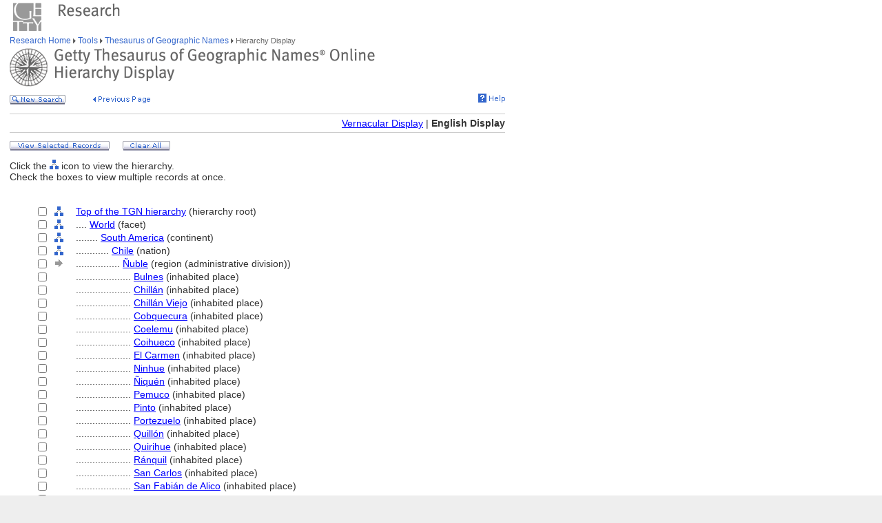

--- FILE ---
content_type: text/html;charset=utf-8
request_url: https://www.getty.edu/vow/TGNHierarchy?find=&place=&nation=&english=Y&subjectid=8712410
body_size: 22995
content:



<HTML>
<HEAD>


<TITLE>TGN Hierarchy Display, English (Getty Research)</TITLE>

<meta http-equiv="content-type" content="text/html; charset=utf-8">

<!-- Google Tag Manager -->
<script>(function(w,d,s,l,i){w[l]=w[l]||[];w[l].push({'gtm.start':
new Date().getTime(),event:'gtm.js'});var f=d.getElementsByTagName(s)[0],
j=d.createElement(s),dl=l!='dataLayer'?'&l='+l:'';j.async=true;j.src=
'https://www.googletagmanager.com/gtm.js?id='+i+dl;f.parentNode.insertBefore(j,f);
})(window,document,'script','dataLayer','GTM-NRDC63K');</script>
<!-- End Google Tag Manager -->

<SCRIPT LANGUAGE="JavaScript">
<!--

        rollImage = new Array();

        rollImage[0] = new Image(9,7);
        rollImage[0].src= "/global/images/resrch_blank.gif";

        rollImage[1] = new Image(9,7);
        rollImage[1].src = "/global/images/resrch_arrow.gif";

        rollImage[2] = new Image(9,7);
        rollImage[2].src = "/global/images/resrch_arrow_up.gif";

        rollImage[3] = new Image(9,50);
        rollImage[3].src = "/global/images/resrch_arrow_top.gif";

        rollImage[4] = new Image(9,50);
        rollImage[4].src = "/global/images/resrch_blank_top.gif";


function full_display(find,place,nation,english)
{
    form = document.full_display;

    ok = false;
    if (!(form.checked.checked == true))
    {
        for (i=0; i<form.checked.length; i++)
        {
            if (form.checked[i].checked)
            {
                ok = true;
            }
        }
    }
    else ok = true;

    if (!ok)
    {
        alert('You must check at least one of the names!');
        return;
    }

    form.find.value = unescape(find);
    form.place.value = unescape(place);
    form.nation.value = unescape(nation);
    form.english.value = english;
    form.submit();
}

function clear_all()
{
    document.full_display.reset();
}

    // pops up the code lookup window
function code_lookup(anchor,flag)
{
    win = window.open('//research/tools/vocabularies/tgn/TGNCodeLookup.html' +
          '?flag=' + escape(flag) + '#' + anchor,'',
          'innerwidth=600,width=600,innerheight=280,height=280,' +
          'scrollbars=1,toolbar=0,' +
          'location=0,directories=0,status=0,menubar=0,resizable=1');
    win.focus();
}

function help_popup(){
    win = window.open("//research/tools/vocabularies/tgn/help.html","help_popup",
                      "innerwidth=740,width=740,innerheight=500,height=500," +
                      "scrollbars=1,toolbar=0,location=0,directories=0," +
                      "status=0,menubar=1,resizable=1");
    win.focus();
}

// -->


</SCRIPT>

<SCRIPT SRC="/global/jscript/global.js"></SCRIPT>
<style>a {text-decoration-line:underline; text-decoration-color:blue; color:blue} a:visited {color:purple}</style>
</HEAD>

<BODY BGCOLOR="#FFFFFF" MARGINHEIGHT="0" MARGINWIDTH="0" TOPMARGIN="0" LEFTMARGIN="0" LINK="#3366CC" ALINK="#663399" VLINK="#663399">

<!-- Google Tag Manager (noscript) -->
<noscript><iframe src=https://www.googletagmanager.com/ns.html?id=GTM-NRDC63K
height="0" width="0" style="display:none;visibility:hidden"></iframe></noscript>
<!-- End Google Tag Manager (noscript) -->

<div style="width:100%; background-color:white"><TABLE CELLSPACING="0" CELLPADDING="0" BORDER="0" WIDTH="758">
<tr><td><IMG SRC="/global/images/ghost.gif" ALT="" WIDTH="12" HEIGHT="1" BORDER="0"></td><td valign="top"><A HREF="/"><IMG SRC="/global/images/global_logo_new.gif" ALT="The Getty" WIDTH="50" HEIGHT="50" BORDER="0"></A><IMG SRC="/global/images/ghost.gif" ALT="" WIDTH="20" HEIGHT="50" BORDER="0"><IMG SRC="/global/images/global_header_research.gif" ALT="Research Institute" WIDTH="96" HEIGHT="20" BORDER="0" vspace="5" align="top"></td>
</TR>
<tr><td><IMG SRC="/global/images/ghost.gif" ALT="" WIDTH="1" HEIGHT="1" BORDER="0"></td>
<td valign="top">
<!-- PRINT TABLE -->
<TABLE CELLSPACING="0" CELLPADDING="0" BORDER="0" WIDTH=100%>
<TR>
    <TD><IMG SRC="/global/images/ghost.gif" ALT="" WIDTH="25" HEIGHT="1" BORDER="0"></TD>
    <TD><IMG SRC="/global/images/ghost.gif" ALT="" WIDTH="25" HEIGHT="1" BORDER="0"></TD>
    <TD><IMG SRC="/global/images/ghost.gif" ALT="" WIDTH="25" HEIGHT="1" BORDER="0"></TD>
    <TD><IMG SRC="/global/images/ghost.gif" ALT="" WIDTH="300" HEIGHT="1" BORDER="0"></TD>
    <TD><IMG SRC="/global/images/ghost.gif" ALT="" WIDTH="200" HEIGHT="1" BORDER="0"></TD>
    <td><IMG SRC="/global/images/ghost.gif" ALT="" WIDTH="20" HEIGHT="1" BORDER="0"></td>
</TR>

<!-- start breadcrumbs -->
<TR>
	<TD VALIGN="top" colspan="5"><A HREF="/research/" CLASS="nav">Research Home </A>
	<img src="/global/images/global_arrow.gif" width="4" height="7" border="0" alt=""><A HREF="/research/tools/" CLASS="nav"> Tools </A><img src="/global/images/global_arrow.gif" width="4" height="7" border="0" alt=""><A HREF="/research/tools/vocabularies/tgn/" CLASS="nav"> Thesaurus of Geographic Names </A><img src="/global/images/global_arrow.gif" width="4" height="7" border="0" alt=""><SPAN CLASS="nav_on"> Hierarchy Display <br></SPAN>
	</TD>
	<TD><IMG SRC="/global/images/ghost.gif" ALT="" WIDTH="1" HEIGHT="1" BORDER="0"></TD>
</TR>
<!-- end breadcrumbs -->
<tr>
	<td colspan="5"><IMG SRC="/global/images/ghost.gif" ALT="" WIDTH="1" HEIGHT="3" BORDER="0"></td>
	<TD><IMG SRC="/global/images/ghost.gif" ALT="" WIDTH="1" HEIGHT="1" BORDER="0"></TD>
</tr>
<TR>
	<TD VALIGN="top" colspan="5"><img src="/research/tools/vocabularies/images/header_tgn_hierarchy.gif" alt="TGN Hierarchy" width="530" height="56" border="0"></TD>
	<TD><IMG SRC="/global/images/ghost.gif" ALT="" WIDTH="1" HEIGHT="1" BORDER="0"></TD>
</TR>
<tr>
	<td colspan="5"><IMG SRC="/global/images/ghost.gif" ALT="" WIDTH="1" HEIGHT="10" BORDER="0"></td>
	<TD><IMG SRC="/global/images/ghost.gif" ALT="" WIDTH="1" HEIGHT="1" BORDER="0"></TD>
</tr>
<tr>
	<td valign="top" colspan="4"><A href="/research/tools/vocabularies/tgn/?find=&place=&nation=&english=Y"><img src="/global/images/global_new_search.gif" alt="New Search" width="81" height="14" border="0"></A>
        <IMG SRC="/global/images/ghost.gif" WIDTH=30 HEIGHT=1>
        <A HREF="javascript:history.back()"><IMG SRC="/research/tools/vocabularies/images/previous_page.gif" WIDTH=90 HEIGHT=14 BORDER=0 ALT="Previous Page"></A></td>
	<td valign="top" align="right"><A HREF="javascript:help_popup()"><img src="/global/images/global_help.gif" alt="Help" width="39" height="13" border="0"></A></td>
</tr>
<tr>
	<td colspan="5"><IMG SRC="/global/images/ghost.gif" ALT="" WIDTH="1" HEIGHT="10" BORDER="0"></td>
	<TD><IMG SRC="/global/images/ghost.gif" ALT="" WIDTH="1" HEIGHT="1" BORDER="0"></TD>
</tr>
<tr>
	<td colspan="5" bgcolor="#cccccc"><IMG SRC="/global/images/ghost.gif" ALT="" WIDTH="1" HEIGHT="1" BORDER="0"></td>
	<TD><IMG SRC="/global/images/ghost.gif" ALT="" WIDTH="1" HEIGHT="1" BORDER="0"></TD>
</tr>
<tr>
	<td colspan="5"><IMG SRC="/global/images/ghost.gif" ALT="" WIDTH="1" HEIGHT="5" BORDER="0"></td>
	<TD><IMG SRC="/global/images/ghost.gif" ALT="" WIDTH="1" HEIGHT="1" BORDER="0"></TD>
</tr>
<tr>
	<td align=right colspan="5"><SPAN CLASS=page>

	<A HREF='TGNHierarchy?find=&place=&nation=&subjectid=8712410&ptype=PE&page=1&page=1&english=N'>Vernacular Display</A> | <B>English Display</B></SPAN></TD>

</tr>
<tr>
	<td colspan="5"><IMG SRC="/global/images/ghost.gif" ALT="" WIDTH="1" HEIGHT="5" BORDER="0"></td>
	<TD><IMG SRC="/global/images/ghost.gif" ALT="" WIDTH="1" HEIGHT="1" BORDER="0"></TD>
</tr>
<tr>
	<td colspan="5" bgcolor="#cccccc"><IMG SRC="/global/images/ghost.gif" ALT="" WIDTH="1" HEIGHT="1" BORDER="0"></td>
	<TD><IMG SRC="/global/images/ghost.gif" ALT="" WIDTH="1" HEIGHT="1" BORDER="0"></TD>
</tr>
<tr>
	<td colspan="5"><IMG SRC="/global/images/ghost.gif" ALT="" WIDTH="1" HEIGHT="10" BORDER="0"></td>
	<TD><IMG SRC="/global/images/ghost.gif" ALT="" WIDTH="1" HEIGHT="1" BORDER="0"></TD>
</tr>
<tr>
	<td colspan="5" valign="top" NOWRAP>
        <A HREF='javascript:full_display("", "", "", 1)'><img src="/global/images/global_view_selected_record.gif" alt="View Selected Records" width="145" height="14" border="0"></A><IMG SRC="/global/images/ghost.gif" ALT="" WIDTH="15" HEIGHT="1" BORDER="0">
        <A HREF="javascript:clear_all()"><img src="/global/images/global_clear_all.gif" alt="Clear All" width="69" height="14" border="0"></A><IMG SRC="/global/images/ghost.gif" ALT="" WIDTH="10" HEIGHT="1" BORDER="0"></td>
</tr>
<tr>
	<td colspan="5"><IMG SRC="/global/images/ghost.gif" ALT="" WIDTH="1" HEIGHT="10" BORDER="0"></td>
	<TD><IMG SRC="/global/images/ghost.gif" ALT="" WIDTH="1" HEIGHT="1" BORDER="0"></TD>
</tr>
<tr>
	<td valign="top" colspan="5"><p>Click the <img src="/global/images/global_hierarchy.gif" alt="" width="13" height="14" border="0" align="bottom"> icon to view the hierarchy.<br>
Check the boxes to view multiple records at once.</p></td>
</tr>
<tr>
	<td colspan="5"><IMG SRC="/global/images/ghost.gif" ALT="" WIDTH="1" HEIGHT="20" BORDER="0"></td>
	<TD><IMG SRC="/global/images/ghost.gif" ALT="" WIDTH="1" HEIGHT="1" BORDER="0"></TD>
</tr>

        <FORM action="TGNFullDisplay" name="full_display" method="get">
        <INPUT type=hidden name=find>
        <INPUT type=hidden name=place>
        <INPUT type=hidden name=nation>
        <INPUT type=hidden name=page>
        <INPUT type=hidden name=english VALUE="Y">
        <INPUT type=hidden name=subjectid value=-1>
<TR><TD></TD>
<TD ALIGN=RIGHT NOWRAP><INPUT type=checkbox value=1000000 name=checked><SPAN CLASS=page>&nbsp;&nbsp;</SPAN></TD>
<TD VALIGN=middle><A HREF="TGNHierarchy?find=&place=&nation=&english=Y&subjectid=1000000"><IMG SRC='/global/images/global_hierarchy.gif' BORDER=0 ALT='Hierarchy of Top of the TGN hierarchy (hierarchy root)' WIDTH=13 HEIGHT=14></A></TD>
<TD COLSPAN=2 VALIGN=middle NOWRAP><SPAN CLASS=page><A HREF="TGNFullDisplay?find=&place=&nation=&english=Y&subjectid=1000000">Top of the TGN hierarchy</A> (hierarchy root)</SPAN></TD></TR>
<TR><TD></TD>
<TD ALIGN=RIGHT NOWRAP><INPUT type=checkbox value=7029392 name=checked><SPAN CLASS=page>&nbsp;&nbsp;</SPAN></TD>
<TD VALIGN=middle><A HREF="TGNHierarchy?find=&place=&nation=&english=Y&subjectid=7029392"><IMG SRC='/global/images/global_hierarchy.gif' WIDTH=13 HEIGHT=14 BORDER=0 ALT="Hierarchy of World (facet)"></A></TD>
<TD COLSPAN=2 VALIGN=middle NOWRAP><SPAN CLASS=page>....&nbsp;<A HREF="TGNFullDisplay?find=&place=&nation=&english=Y&subjectid=7029392">World</A> (facet)</SPAN></TD>
</TR>
<TR><TD></TD>
<TD ALIGN=RIGHT NOWRAP><INPUT type=checkbox value=1000002 name=checked><SPAN CLASS=page>&nbsp;&nbsp;</SPAN></TD>
<TD VALIGN=middle><A HREF="TGNHierarchy?find=&place=&nation=&english=Y&subjectid=1000002"><IMG SRC='/global/images/global_hierarchy.gif' WIDTH=13 HEIGHT=14 BORDER=0 ALT="Hierarchy of South America (continent)"></A></TD>
<TD COLSPAN=2 VALIGN=middle NOWRAP><SPAN CLASS=page>........&nbsp;<A HREF="TGNFullDisplay?find=&place=&nation=&english=Y&subjectid=1000002">South America</A> (continent)</SPAN></TD>
</TR>
<TR><TD></TD>
<TD ALIGN=RIGHT NOWRAP><INPUT type=checkbox value=1000049 name=checked><SPAN CLASS=page>&nbsp;&nbsp;</SPAN></TD>
<TD VALIGN=middle><A HREF="TGNHierarchy?find=&place=&nation=&english=Y&subjectid=1000049"><IMG SRC='/global/images/global_hierarchy.gif' WIDTH=13 HEIGHT=14 BORDER=0 ALT="Hierarchy of Chile (nation)"></A></TD>
<TD COLSPAN=2 VALIGN=middle NOWRAP><SPAN CLASS=page>............&nbsp;<A HREF="TGNFullDisplay?find=&place=&nation=&english=Y&subjectid=1000049">Chile</A> (nation)</SPAN></TD>
</TR>
<TR><TD></TD>
<TD ALIGN=RIGHT NOWRAP><INPUT type=checkbox value=8712410 name=checked><SPAN CLASS=page>&nbsp;&nbsp;</SPAN></TD>
<TD VALIGN=middle><IMG SRC='/global/images/global_gray_arrow.gif' WIDTH=14 HEIGHT=14></TD>
<TD COLSPAN=2 VALIGN=middle NOWRAP><SPAN CLASS=page>................&nbsp;<A HREF="TGNFullDisplay?find=&place=&nation=&english=Y&subjectid=8712410">Ñuble</A> (region (administrative division))</SPAN></TD></TR>
<TR><TD COLSPAN=2 ALIGN=RIGHT NOWRAP><INPUT type=checkbox value=1023385 name=checked><SPAN CLASS=page>&nbsp;&nbsp;</SPAN></TD>
<TD VALIGN=middle></TD>
<TD COLSPAN=2 VALIGN=middle NOWRAP><SPAN CLASS=page>....................&nbsp;<A HREF="TGNFullDisplay?find=&place=&nation=&english=Y&subjectid=1023385">Bulnes</A> (inhabited place)</SPAN></TD></TR>
<TR><TD COLSPAN=2 ALIGN=RIGHT NOWRAP><INPUT type=checkbox value=1023409 name=checked><SPAN CLASS=page>&nbsp;&nbsp;</SPAN></TD>
<TD VALIGN=middle></TD>
<TD COLSPAN=2 VALIGN=middle NOWRAP><SPAN CLASS=page>....................&nbsp;<A HREF="TGNFullDisplay?find=&place=&nation=&english=Y&subjectid=1023409">Chillán</A> (inhabited place)</SPAN></TD></TR>
<TR><TD COLSPAN=2 ALIGN=RIGHT NOWRAP><INPUT type=checkbox value=7317344 name=checked><SPAN CLASS=page>&nbsp;&nbsp;</SPAN></TD>
<TD VALIGN=middle></TD>
<TD COLSPAN=2 VALIGN=middle NOWRAP><SPAN CLASS=page>....................&nbsp;<A HREF="TGNFullDisplay?find=&place=&nation=&english=Y&subjectid=7317344">Chillán Viejo</A> (inhabited place)</SPAN></TD></TR>
<TR><TD COLSPAN=2 ALIGN=RIGHT NOWRAP><INPUT type=checkbox value=1023415 name=checked><SPAN CLASS=page>&nbsp;&nbsp;</SPAN></TD>
<TD VALIGN=middle></TD>
<TD COLSPAN=2 VALIGN=middle NOWRAP><SPAN CLASS=page>....................&nbsp;<A HREF="TGNFullDisplay?find=&place=&nation=&english=Y&subjectid=1023415">Cobquecura</A> (inhabited place)</SPAN></TD></TR>
<TR><TD COLSPAN=2 ALIGN=RIGHT NOWRAP><INPUT type=checkbox value=1023417 name=checked><SPAN CLASS=page>&nbsp;&nbsp;</SPAN></TD>
<TD VALIGN=middle></TD>
<TD COLSPAN=2 VALIGN=middle NOWRAP><SPAN CLASS=page>....................&nbsp;<A HREF="TGNFullDisplay?find=&place=&nation=&english=Y&subjectid=1023417">Coelemu</A> (inhabited place)</SPAN></TD></TR>
<TR><TD COLSPAN=2 ALIGN=RIGHT NOWRAP><INPUT type=checkbox value=7317046 name=checked><SPAN CLASS=page>&nbsp;&nbsp;</SPAN></TD>
<TD VALIGN=middle></TD>
<TD COLSPAN=2 VALIGN=middle NOWRAP><SPAN CLASS=page>....................&nbsp;<A HREF="TGNFullDisplay?find=&place=&nation=&english=Y&subjectid=7317046">Coihueco</A> (inhabited place)</SPAN></TD></TR>
<TR><TD COLSPAN=2 ALIGN=RIGHT NOWRAP><INPUT type=checkbox value=7289771 name=checked><SPAN CLASS=page>&nbsp;&nbsp;</SPAN></TD>
<TD VALIGN=middle></TD>
<TD COLSPAN=2 VALIGN=middle NOWRAP><SPAN CLASS=page>....................&nbsp;<A HREF="TGNFullDisplay?find=&place=&nation=&english=Y&subjectid=7289771">El Carmen</A> (inhabited place)</SPAN></TD></TR>
<TR><TD COLSPAN=2 ALIGN=RIGHT NOWRAP><INPUT type=checkbox value=1023551 name=checked><SPAN CLASS=page>&nbsp;&nbsp;</SPAN></TD>
<TD VALIGN=middle></TD>
<TD COLSPAN=2 VALIGN=middle NOWRAP><SPAN CLASS=page>....................&nbsp;<A HREF="TGNFullDisplay?find=&place=&nation=&english=Y&subjectid=1023551">Ninhue</A> (inhabited place)</SPAN></TD></TR>
<TR><TD COLSPAN=2 ALIGN=RIGHT NOWRAP><INPUT type=checkbox value=7310177 name=checked><SPAN CLASS=page>&nbsp;&nbsp;</SPAN></TD>
<TD VALIGN=middle></TD>
<TD COLSPAN=2 VALIGN=middle NOWRAP><SPAN CLASS=page>....................&nbsp;<A HREF="TGNFullDisplay?find=&place=&nation=&english=Y&subjectid=7310177">Ñiquén</A> (inhabited place)</SPAN></TD></TR>
<TR><TD COLSPAN=2 ALIGN=RIGHT NOWRAP><INPUT type=checkbox value=7282803 name=checked><SPAN CLASS=page>&nbsp;&nbsp;</SPAN></TD>
<TD VALIGN=middle></TD>
<TD COLSPAN=2 VALIGN=middle NOWRAP><SPAN CLASS=page>....................&nbsp;<A HREF="TGNFullDisplay?find=&place=&nation=&english=Y&subjectid=7282803">Pemuco</A> (inhabited place)</SPAN></TD></TR>
<TR><TD COLSPAN=2 ALIGN=RIGHT NOWRAP><INPUT type=checkbox value=7284236 name=checked><SPAN CLASS=page>&nbsp;&nbsp;</SPAN></TD>
<TD VALIGN=middle></TD>
<TD COLSPAN=2 VALIGN=middle NOWRAP><SPAN CLASS=page>....................&nbsp;<A HREF="TGNFullDisplay?find=&place=&nation=&english=Y&subjectid=7284236">Pinto</A> (inhabited place)</SPAN></TD></TR>
<TR><TD COLSPAN=2 ALIGN=RIGHT NOWRAP><INPUT type=checkbox value=7284649 name=checked><SPAN CLASS=page>&nbsp;&nbsp;</SPAN></TD>
<TD VALIGN=middle></TD>
<TD COLSPAN=2 VALIGN=middle NOWRAP><SPAN CLASS=page>....................&nbsp;<A HREF="TGNFullDisplay?find=&place=&nation=&english=Y&subjectid=7284649">Portezuelo</A> (inhabited place)</SPAN></TD></TR>
<TR><TD COLSPAN=2 ALIGN=RIGHT NOWRAP><INPUT type=checkbox value=7284331 name=checked><SPAN CLASS=page>&nbsp;&nbsp;</SPAN></TD>
<TD VALIGN=middle></TD>
<TD COLSPAN=2 VALIGN=middle NOWRAP><SPAN CLASS=page>....................&nbsp;<A HREF="TGNFullDisplay?find=&place=&nation=&english=Y&subjectid=7284331">Quillón</A> (inhabited place)</SPAN></TD></TR>
<TR><TD COLSPAN=2 ALIGN=RIGHT NOWRAP><INPUT type=checkbox value=1023609 name=checked><SPAN CLASS=page>&nbsp;&nbsp;</SPAN></TD>
<TD VALIGN=middle></TD>
<TD COLSPAN=2 VALIGN=middle NOWRAP><SPAN CLASS=page>....................&nbsp;<A HREF="TGNFullDisplay?find=&place=&nation=&english=Y&subjectid=1023609">Quirihue</A> (inhabited place)</SPAN></TD></TR>
<TR><TD COLSPAN=2 ALIGN=RIGHT NOWRAP><INPUT type=checkbox value=7279685 name=checked><SPAN CLASS=page>&nbsp;&nbsp;</SPAN></TD>
<TD VALIGN=middle></TD>
<TD COLSPAN=2 VALIGN=middle NOWRAP><SPAN CLASS=page>....................&nbsp;<A HREF="TGNFullDisplay?find=&place=&nation=&english=Y&subjectid=7279685">Ránquil</A> (inhabited place)</SPAN></TD></TR>
<TR><TD COLSPAN=2 ALIGN=RIGHT NOWRAP><INPUT type=checkbox value=1136597 name=checked><SPAN CLASS=page>&nbsp;&nbsp;</SPAN></TD>
<TD VALIGN=middle></TD>
<TD COLSPAN=2 VALIGN=middle NOWRAP><SPAN CLASS=page>....................&nbsp;<A HREF="TGNFullDisplay?find=&place=&nation=&english=Y&subjectid=1136597">San Carlos</A> (inhabited place)</SPAN></TD></TR>
<TR><TD COLSPAN=2 ALIGN=RIGHT NOWRAP><INPUT type=checkbox value=7281353 name=checked><SPAN CLASS=page>&nbsp;&nbsp;</SPAN></TD>
<TD VALIGN=middle></TD>
<TD COLSPAN=2 VALIGN=middle NOWRAP><SPAN CLASS=page>....................&nbsp;<A HREF="TGNFullDisplay?find=&place=&nation=&english=Y&subjectid=7281353">San Fabián de Alico</A> (inhabited place)</SPAN></TD></TR>
<TR><TD COLSPAN=2 ALIGN=RIGHT NOWRAP><INPUT type=checkbox value=7280934 name=checked><SPAN CLASS=page>&nbsp;&nbsp;</SPAN></TD>
<TD VALIGN=middle></TD>
<TD COLSPAN=2 VALIGN=middle NOWRAP><SPAN CLASS=page>....................&nbsp;<A HREF="TGNFullDisplay?find=&place=&nation=&english=Y&subjectid=7280934">San Ignacio</A> (inhabited place)</SPAN></TD></TR>
<TR><TD COLSPAN=2 ALIGN=RIGHT NOWRAP><INPUT type=checkbox value=7282229 name=checked><SPAN CLASS=page>&nbsp;&nbsp;</SPAN></TD>
<TD VALIGN=middle></TD>
<TD COLSPAN=2 VALIGN=middle NOWRAP><SPAN CLASS=page>....................&nbsp;<A HREF="TGNFullDisplay?find=&place=&nation=&english=Y&subjectid=7282229">San Nicolás</A> (inhabited place)</SPAN></TD></TR>
<TR><TD COLSPAN=2 ALIGN=RIGHT NOWRAP><INPUT type=checkbox value=7275667 name=checked><SPAN CLASS=page>&nbsp;&nbsp;</SPAN></TD>
<TD VALIGN=middle></TD>
<TD COLSPAN=2 VALIGN=middle NOWRAP><SPAN CLASS=page>....................&nbsp;<A HREF="TGNFullDisplay?find=&place=&nation=&english=Y&subjectid=7275667">Treguaco</A> (inhabited place)</SPAN></TD></TR>
<TR><TD COLSPAN=2 ALIGN=RIGHT NOWRAP><INPUT type=checkbox value=1023684 name=checked><SPAN CLASS=page>&nbsp;&nbsp;</SPAN></TD>
<TD VALIGN=middle></TD>
<TD COLSPAN=2 VALIGN=middle NOWRAP><SPAN CLASS=page>....................&nbsp;<A HREF="TGNFullDisplay?find=&place=&nation=&english=Y&subjectid=1023684">Yungay</A> (inhabited place)</SPAN></TD></TR>
</FORM>

        </FORM>

<tr>
	<td colspan="5"><IMG SRC="/global/images/ghost.gif" ALT="" WIDTH="1" HEIGHT="20" BORDER="0"></td>
	<TD><IMG SRC="/global/images/ghost.gif" ALT="" WIDTH="1" HEIGHT="1" BORDER="0"></TD>
</tr>
<tr>
	<td colspan="5" bgcolor="#cccccc"><IMG SRC="/global/images/ghost.gif" ALT="" WIDTH="1" HEIGHT="1" BORDER="0"></td>
	<TD><IMG SRC="/global/images/ghost.gif" ALT="" WIDTH="1" HEIGHT="1" BORDER="0"></TD>
</tr>
<tr>
	<td colspan="5"><IMG SRC="/global/images/ghost.gif" ALT="" WIDTH="1" HEIGHT="10" BORDER="0"></td>
	<TD><IMG SRC="/global/images/ghost.gif" ALT="" WIDTH="1" HEIGHT="1" BORDER="0"></TD>
</tr>
<tr>
	<td valign="top" colspan="5"><A href="/research/tools/vocabularies/tgn/?find=&place=&nation=&english=Y"><img src="/global/images/global_new_search.gif" alt="New Search" width="81" height="14" border="0"></A></td>
</tr>

<!-- end print page area -->
</TABLE>
<!-- END PRINT -->
<TABLE>
<TR>
			   <TD VALIGN="top" colspan="3"><IMG SRC="/global/images/ghost.gif" WIDTH="1" HEIGHT="24" BORDER="0" ALT=""><BR>
				<SCRIPT LANGUAGE"JavaScript">
document.write('<A href="' + document.location.href + '#top">');
                                </SCRIPT>
                                <IMG SRC="/global/images/global_back_to_top.gif" ALT="Back to Top" WIDTH="76" HEIGHT="11" BORDER="0"></A></TD>
				<TD><IMG SRC="/global/images/ghost.gif" WIDTH="1" HEIGHT="35" BORDER="0" ALT=""></TD>
				<td><IMG SRC="/global/images/ghost.gif" ALT="" WIDTH="1" HEIGHT="1" BORDER="0"></td>
				<TD><IMG SRC="/global/images/ghost.gif" ALT="" WIDTH="1" HEIGHT="1" BORDER="0"></TD>
			</TR>
			<TR>
			   <TD colspan="5"><IMG SRC="/global/images/ghost.gif" WIDTH="1" HEIGHT="50" BORDER="0" ALT=""><br>
<!-- start print page area -->
							<A HREF="/pf/PF"><IMG SRC="/global/images/global_print.gif" ALT="Printer Friendly Version" WIDTH="145" HEIGHT="11" BORDER="0"></A><br>
							<IMG SRC="/global/images/ghost.gif" WIDTH="1" HEIGHT="20" BORDER="0" ALT=""><BR>

				</TD>
				<TD><IMG SRC="/global/images/ghost.gif" ALT="" WIDTH="1" HEIGHT="1" BORDER="0"></TD>
			</TR>
			<TR>
				<TD VALIGN="top" colspan="5">
<!-- start getty identifier -->
							<TABLE CELLPADDING="0" ALIGN="left" CELLSPACING="0" BORDER="0" WIDTH="294">
							<TR>
								<TD ROWSPAN="2" VALIGN="top" WIDTH="38"><IMG SRC="/global/images/home_footer_logo.gif" WIDTH="32" HEIGHT="33" BORDER="0" ALT="The J. Paul Getty Trust" HSPACE="0"></TD>
								<TD VALIGN="bottom" WIDTH="256"><IMG SRC="/global/images/ghost.gif" WIDTH="256" HEIGHT="14" BORDER="0" ALT=""><BR><SPAN CLASS="nav_on">The J. Paul Getty Trust</SPAN><BR>
								<IMG SRC="/global/images/ghost.gif" WIDTH="20" HEIGHT="2" BORDER="0" ALT=""></TD>
							</TR>
							<TR>
								<TD VALIGN="top"><IMG SRC="/global/images/ghost.gif" WIDTH="20" HEIGHT="12" BORDER="0" ALT=""><BR>
								<DIV CLASS="nav"><A HREF="/legal/copyright.html">&#169; 2004 J. Paul Getty Trust<BR>
										Terms of Use</A>&nbsp;/&nbsp;<A HREF="/legal/privacy.html">Privacy Policy</A>&nbsp;/&nbsp;<A HREF="/about/contact_us.html">Contact Us</A></DIV><P>&nbsp;</P>
										</TD>
							</TR>
							</TABLE>
<!-- end getty identifier -->
				</TD>
				<TD><IMG SRC="/global/images/ghost.gif" ALT="" WIDTH="1" HEIGHT="1" BORDER="0"></TD>
			</TR>

</TABLE>

</td></tr></table></div>
<!-- MPS Google Analytics, start -->
<script type="text/javascript">
	var gaJsHost = (("https:" == document.location.protocol) ? "https://ssl." : "http://www.");
	document.write(unescape("%3Cscript src='" + gaJsHost + "google-analytics.com/ga.js' type='text/javascript'%3E%3C/script%3E"));
</script>

<script type="text/javascript">
	try {
		var pageTracker = _gat._getTracker("UA-8087223-1");
		pageTracker._trackPageview();
	} catch(err) {}
</script>
<!-- MPS Google Analytics, end -->
</BODY>
</HTML>
